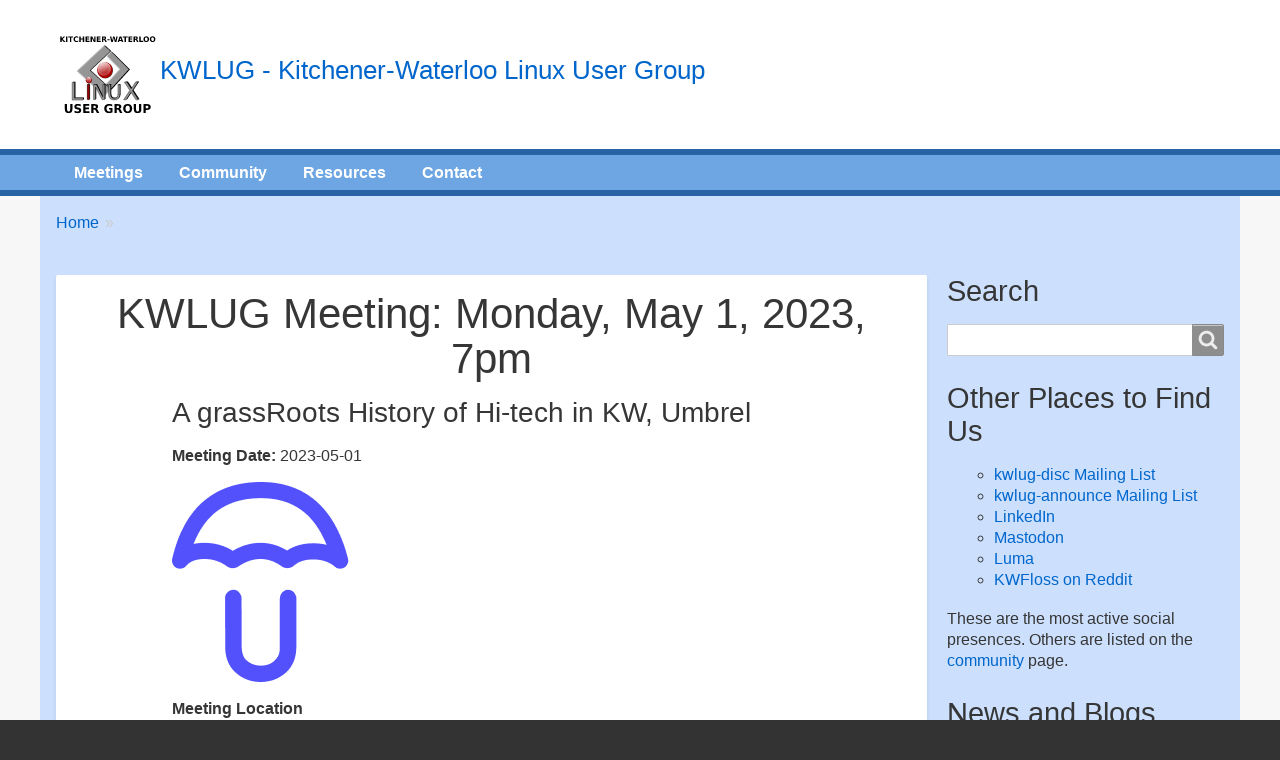

--- FILE ---
content_type: text/html; charset=UTF-8
request_url: https://kwlug.org/node/1315
body_size: 6132
content:
<!DOCTYPE html>
<html lang="en" dir="ltr" class="no-js adaptivetheme">
  <head>
    <link href="https://kwlug.org/themes/kwlug_theme/images/touch-icons/Icon-60.png" rel="apple-touch-icon" sizes="60x60" /><link href="https://kwlug.org/themes/kwlug_theme/images/touch-icons/Icon-76.png" rel="apple-touch-icon" sizes="76x76" /><link href="https://kwlug.org/themes/kwlug_theme/images/touch-icons/Icon-60-2x.png" rel="apple-touch-icon" sizes="120x120" /><link href="https://kwlug.org/themes/kwlug_theme/images/touch-icons/Icon-76-2x.png" rel="apple-touch-icon" sizes="152x152" />
    <meta charset="utf-8" />
<meta name="Generator" content="Drupal 10 (https://www.drupal.org)" />
<meta name="MobileOptimized" content="width" />
<meta name="HandheldFriendly" content="true" />
<meta name="viewport" content="width=device-width, initial-scale=1.0" />
<link rel="icon" href="/themes/kwlug_theme/favicon.ico" type="image/vnd.microsoft.icon" />
<link rel="canonical" href="https://kwlug.org/node/1315" />
<link rel="shortlink" href="https://kwlug.org/node/1315" />

    <link rel="dns-prefetch" href="//cdnjs.cloudflare.com"><title>KWLUG Meeting: Monday, May 1, 2023, 7pm | KWLUG - Kitchener-Waterloo Linux User Group</title>
    <link rel="stylesheet" media="all" href="/sites/default/files/css/css_hRtzbPa4GOUy1VhIIFky0Uu5oFwarIw4fG4uMUDP42g.css?delta=0&amp;language=en&amp;theme=kwlug_theme&amp;include=[base64]" />
<link rel="stylesheet" media="all" href="/sites/default/files/css/css_FJttcdTeLIYX-EAHGVNyeCl-iIzSu21wVMIxB8CjYY0.css?delta=1&amp;language=en&amp;theme=kwlug_theme&amp;include=[base64]" />

    <script src="/core/assets/vendor/modernizr/modernizr.min.js?v=3.11.7"></script>

  </head><body  class="layout-type--site-builder user-logged-out path-not-frontpage path-node path-node-1315 page-node-type--agenda theme-name--kwlug-theme">
        <a href="#block-kwlug-theme-content" class="visually-hidden focusable skip-link">Skip to main content</a>
    
      <div class="dialog-off-canvas-main-canvas" data-off-canvas-main-canvas>
    
<div class="page js-layout">
        <header class="l-pr page__row pr-header" role="banner" id="masthead">
      <div class="l-rw regions container pr-header__rw arc--1 hr--1" data-at-regions="">
        <div  data-at-region="1" class="l-r region pr-header__header-first" id="rid-header-first"><div id="block-kwlug-theme-branding" class="l-bl block block-branding block-config-provider--system block-plugin-id--system-branding-block has-logo has-name">
  <div class="block__inner block-branding__inner">

    <div class="block__content block-branding__content site-branding"><a href="/" title="Home" rel="home" class="site-branding__logo-link"><img src="/themes/kwlug_theme/logo.svg" alt="Home" class="site-branding__logo-img" /></a><span class="site-branding__text"><strong class="site-branding__name"><a href="/" title="Home" rel="home" class="site-branding__name-link">KWLUG - Kitchener-Waterloo Linux User Group</a></strong></span></div></div>
</div>
</div>
        
      </div>
    </header>
        <div class="l-pr page__row pr-navbar" id="navbar">
      <div class="l-rw regions container pr-navbar__rw arc--1 hr--1" data-at-regions="">
        <div  data-at-region="1" class="l-r region pr-navbar__navbar" id="rid-navbar"><svg style="display:none;">
    <symbol id="rm-toggle__icon--open" viewBox="0 0 1792 1792" preserveAspectRatio="xMinYMid meet">
    <path class="rm-toggle__icon__path" d="M1664 1344v128q0 26-19 45t-45 19h-1408q-26 0-45-19t-19-45v-128q0-26 19-45t45-19h1408q26 0 45 19t19 45zm0-512v128q0 26-19 45t-45 19h-1408q-26 0-45-19t-19-45v-128q0-26 19-45t45-19h1408q26 0 45 19t19 45zm0-512v128q0 26-19 45t-45 19h-1408q-26 0-45-19t-19-45v-128q0-26 19-45t45-19h1408q26 0 45 19t19 45z"/>
  </symbol>
    <symbol id="rm-toggle__icon--close" viewBox="0 0 1792 1792" preserveAspectRatio="xMinYMid meet">
    <path class="rm-toggle__icon__path" d="M1490 1322q0 40-28 68l-136 136q-28 28-68 28t-68-28l-294-294-294 294q-28 28-68 28t-68-28l-136-136q-28-28-28-68t28-68l294-294-294-294q-28-28-28-68t28-68l136-136q28-28 68-28t68 28l294 294 294-294q28-28 68-28t68 28l136 136q28 28 28 68t-28 68l-294 294 294 294q28 28 28 68z"/>
  </symbol>
</svg>
<nav aria-labelledby="block-kwlug-theme-main-menu-menu" id="block-kwlug-theme-main-menu" class="l-bl rm-block rm-config-provider--system rm-plugin-id--system-menu-block-main js-hide">
  <div class="rm-block__inner">
    <div class="rm-toggle">
      <button class="rm-toggle__link un-button" role='button' aria-expanded="false">
                <svg class="rm-toggle__icon">
          <use id="rm-toggle__icon--use" xlink:href="#rm-toggle__icon--open"></use>
        </svg>
                <span class="rm-toggle__label" id="block-kwlug-theme-main-menu-menu">Main menu</span>
      </button>
    </div><div class="rm-block__content" id="rm-content">
        <span id="rm-accordion-trigger" class="hidden">
            <button class="rm-accordion-trigger un-button" role='button' aria-expanded="false">
              <svg class="rm-accordion-trigger__icon" viewBox="0 0 1792 1792" preserveAspectRatio="xMinYMid meet"><path d="M1600 736v192q0 40-28 68t-68 28h-416v416q0 40-28 68t-68 28h-192q-40 0-68-28t-28-68v-416h-416q-40 0-68-28t-28-68v-192q0-40 28-68t68-28h416v-416q0-40 28-68t68-28h192q40 0 68 28t28 68v416h416q40 0 68 28t28 68z"/></svg>
                            <span class="visually-hidden">Toggle sub-menu</span>
            </button>
          </span>
    <ul class="menu odd menu-level-1 menu-name--main">                    
                          
      
            <li class="menu__item is-parent menu__item--expanded menu__item-title--meetings" id="menu-name--main__meetings">

        <span class="menu__link--wrapper is-parent__wrapper">
          <a href="/upcoming-meetings" title="What&#039;s the buzz? Tell me what&#039;s happening." class="menu__link" data-drupal-link-system-path="upcoming-meetings">Meetings</a>
        </span>

                  
    <ul      class="menu is-child even menu-level-2">      
                          
      
            <li class="menu__item menu__item-title--about-meetings" id="menu-name--main__about-meetings">

        <span class="menu__link--wrapper">
          <a href="/about-meetings" class="menu__link" data-drupal-link-system-path="node/55">About Meetings</a>
        </span>

        
      </li>      
                          
      
            <li class="menu__item menu__item-title--past-meetings" id="menu-name--main__past-meetings">

        <span class="menu__link--wrapper">
          <a href="/past-meetings" title="Meeting info, recordings and slides" class="menu__link" data-drupal-link-system-path="past-meetings">Past Meetings</a>
        </span>

        
      </li>      
                          
      
            <li class="menu__item menu__item-title--meeting-location" id="menu-name--main__meeting-location">

        <span class="menu__link--wrapper">
          <a href="/node/1455" title="Location! Maps! Pictures!" class="menu__link" data-drupal-link-system-path="node/1455">Meeting Location</a>
        </span>

        
      </li>      
                          
      
            <li class="menu__item menu__item-title--tips-for-presenters" id="menu-name--main__tips-for-presenters">

        <span class="menu__link--wrapper">
          <a href="/presenter-tips" class="menu__link" data-drupal-link-system-path="node/913">Tips for Presenters</a>
        </span>

        
      </li></ul>
  
        
      </li>                    
                          
      
            <li class="menu__item is-parent menu__item--expanded menu__item-title--community" id="menu-name--main__community">

        <span class="menu__link--wrapper is-parent__wrapper">
          <a href="/community" class="menu__link" data-drupal-link-system-path="node/1074">Community</a>
        </span>

                  
    <ul      class="menu is-child even menu-level-2">      
                          
      
            <li class="menu__item menu__item-title--mailing-lists" id="menu-name--main__mailing-lists">

        <span class="menu__link--wrapper">
          <a href="/mailing-lists" class="menu__link" data-drupal-link-system-path="node/56">Mailing Lists</a>
        </span>

        
      </li>      
                          
      
            <li class="menu__item menu__item-title--podcasts" id="menu-name--main__podcasts">

        <span class="menu__link--wrapper">
          <a href="/podcasts" class="menu__link" data-drupal-link-system-path="podcasts">Podcasts</a>
        </span>

        
      </li>      
                          
      
            <li class="menu__item menu__item-title--vidcast" id="menu-name--main__vidcast">

        <span class="menu__link--wrapper">
          <a href="/vidcast" class="menu__link" data-drupal-link-system-path="vidcasts">Vidcast</a>
        </span>

        
      </li>      
                          
      
            <li class="menu__item menu__item-title--community-events" id="menu-name--main__community-events">

        <span class="menu__link--wrapper">
          <a href="/community-events" class="menu__link" data-drupal-link-system-path="node/1073">Community Events</a>
        </span>

        
      </li></ul>
  
        
      </li>                    
                          
      
            <li class="menu__item is-parent menu__item--expanded menu__item-title--resources" id="menu-name--main__resources">

        <span class="menu__link--wrapper is-parent__wrapper">
          <a href="/resources" class="menu__link" data-drupal-link-system-path="node/404">Resources</a>
        </span>

                  
    <ul      class="menu is-child even menu-level-2">      
                          
      
            <li class="menu__item menu__item-title--blog-archives" id="menu-name--main__blog-archives">

        <span class="menu__link--wrapper">
          <a href="/blogs" class="menu__link" data-drupal-link-system-path="blogs">Blog Archives</a>
        </span>

        
      </li>      
                          
      
            <li class="menu__item menu__item-title--history" id="menu-name--main__history">

        <span class="menu__link--wrapper">
          <a href="/history" class="menu__link" data-drupal-link-system-path="node/1072">History</a>
        </span>

        
      </li></ul>
  
        
      </li>      
                          
      
            <li class="menu__item menu__item-title--contact" id="menu-name--main__contact">

        <span class="menu__link--wrapper">
          <a href="/contact" class="menu__link" data-drupal-link-system-path="contact">Contact</a>
        </span>

        
      </li></ul>
  

</div></div>
</nav>
</div>
      </div>
    </div>
        <div class="l-pr page__row pr-highlighted" id="highlighted">
      <div class="l-rw regions container pr-highlighted__rw arc--1 hr--1" data-at-regions="">
        <div  data-at-region="1" class="l-r region pr-highlighted__highlighted" id="rid-highlighted"><div class="l-bl block--messages" id="system-messages-block" data-drupal-messages><div data-drupal-messages-fallback class="hidden"></div></div></div>
      </div>
    </div>
          <div class="l-pr page__row pr-content-prefix" id="content-prefix">
      <div class="l-rw regions container pr-content-prefix__rw arc--1 hr--1" data-at-regions="">
        <div  data-at-region="1" class="l-r region pr-content-prefix__content-prefix" id="rid-content-prefix"><div role="navigation" aria-labelledby="block-kwlug-theme-breadcrumbs-menu" id="block-kwlug-theme-breadcrumbs" class="l-bl block block-breadcrumbs block-config-provider--system block-plugin-id--system-breadcrumb-block">
  <div class="block__inner">

    
    <h2 class="visually-hidden block__title block-breadcrumbs__title" id="block-kwlug-theme-breadcrumbs-menu"><span>Breadcrumbs</span></h2>
    
      <div class="breadcrumb">
    <nav class="is-responsive is-horizontal" data-at-responsive-list>
      <div class="is-responsive__list">
        <h3 class="visually-hidden breadcrumb__title">You are here:</h3>
        <ol class="breadcrumb__list"><li class="breadcrumb__list-item is-responsive__item"><a href="/" class="breadcrumb__link">Home</a></li><li class="breadcrumb__list-item is-responsive__item"><a href="/node" class="breadcrumb__link"></a></li></ol>
      </div>
    </nav>
  </div></div>
</div>
</div>
      </div>
    </div>
        <div class="l-pr page__row pr-main regions-multiple" id="main-content">
      <div class="l-rw regions container pr-main__rw arc--2 hr--1-3" data-at-regions="">
        <div  data-at-region="1" data-at-block-count="3" class="l-r region pr-main__content" id="rid-content"><main id="block-kwlug-theme-content" class="l-bl block block-main-content" role="main">
  
  <article data-history-node-id="1315" class="node node--id-1315 node--type-agenda node--promoted node--view-mode-full" role="article">
  <div class="node__container">

    <header class="node__header"><h1 class="node__title"><span class="field field-name-title field-formatter-string field-type-string field-label-hidden">KWLUG Meeting: Monday, May 1, 2023, 7pm</span>
</h1></header>

    <div class="node__content"><div class="field field-node--field-presentation-title field-formatter-string field-name-field-presentation-title field-type-string field-label-hidden has-single"><div class="field__items"><div class="field__item">A grassRoots History of Hi-tech in KW, Umbrel</div></div>
</div>
<div class="field field-node--field-meeting-date field-formatter-datetime-default field-name-field-meeting-date field-type-datetime field-label-inline clearfix has-single"><h3 class="field__label">Meeting Date</h3><div class="field__items"><div class="field__item"><time datetime="2023-05-01T23:00:00Z" class="datetime">2023-05-01</time>
</div></div>
</div>
<div class="field field-node--field-header-image field-formatter-image field-name-field-header-image field-type-image field-label-hidden has-single"><figure class="field-type-image__figure image-count-1"><div class="field-type-image__item">
        <img loading="lazy" src="/sites/default/files/2023-01/umbrel.png" width="177" height="200" alt="Umbrel logo" />
</div>
    </figure></div>
<div class="field field-node-field-meeting-location field-entity-reference-type-node field-formatter-entity-reference-label field-name-field-meeting-location field-type-entity-reference field-label-above"><div class="field__label">Meeting Location</div><div class="field__items"><div class="field__item field__item--online-meeting-bigbluebutton">
        <span class="field__item-wrapper"><a href="/node/1209" hreflang="en">Online Meeting (BigBlueButton)</a></span>
      </div></div>
</div>
<div class="clearfix text-formatted field field-node--body field-formatter-text-default field-name-body field-type-text-with-summary field-label-hidden has-single"><div class="field__items"><div class="field__item"><p><strong>Update: </strong>The meeting is confirmed as being online.&nbsp;</p><p>Kevin Stumpf will share his "anecdotal history of the early technological community in KW from 1920 to 1990". Revisiting an excellent talk he gave <a href="https://kwlug.org/node/881">a decade ago</a>, he will discuss some of the early companies that put Kitchener-Waterloo on the map, as well as some of the technical innovations in the area.&nbsp;</p><p>Bob B will show us <a href="https://umbrel.com/">Umbrel</a>, an OS for easily running a server in your home. Umbrel can then host applications like NextCloud and Bitcoin nodes.</p><p>&nbsp;</p></div></div>
</div>
<div class="field field-node-field-podcast-link field-entity-reference-type-node field-formatter-entity-reference-label field-name-field-podcast-link field-type-entity-reference field-label-above"><div class="field__label">Podcast Link</div><div class="field__items"><div class="field__item field__item--_023-05-grassroots-history-umbrel">
        <span class="field__item-wrapper"><a href="/node/1329" hreflang="en">2023-05: grassRoots History, Umbrel</a></span>
      </div></div>
</div>
<div class="field field-node-field-vidcast-link field-entity-reference-type-node field-formatter-entity-reference-label field-name-field-vidcast-link field-type-entity-reference field-label-above"><div class="field__label">Vidcast Link</div><div class="field__items"><div class="field__item field__item--_023-05-grassroots-history-of-hi-tech-in-kw-umbrel">
        <span class="field__item-wrapper"><a href="/node/1332" hreflang="en">2023-05: grassRoots History of hi-tech in KW, Umbrel</a></span>
      </div></div>
</div>
<section class="field field-node--comment-no-subject field-formatter-comment-default field-name-comment-no-subject field-type-comment field-label-above display-mode-threaded comment-bundle-comment-no-subject comment-wrapper">
  <a name="comments"></a></section>
</div></div>
</article>

  
</main>
</div>
        
        <div  data-at-region="3" data-at-block-count="2" class="l-r region pr-main__sidebar-second" id="rid-sidebar-second"><div class="search-block-form submit-is-visible l-bl block block-search block-config-provider--search block-plugin-id--search-form-block has-title" data-drupal-selector="search-block-form" id="block-kwlug-theme-search" role="search" aria-labelledby="block-kwlug-theme-search-menu">
  <div class="block__inner block-search__inner">

    
      <h2 class="block__title block-search__title" id="block-kwlug-theme-search-menu"><span>Search</span></h2>
    <div class="block__content block-search__content"><form action="/search/node" method="get" id="search-block-form" accept-charset="UTF-8" class="search-block-form__form">
  <div class="js-form-item form-item js-form-type-search form-type-search js-form-item-keys form-item-keys form-no-label">
      <label for="edit-keys" class="visually-hidden">Search</label>
        <input title="Enter the terms you wish to search for." data-drupal-selector="edit-keys" type="search" id="edit-keys" name="keys" value="" size="" maxlength="128" class="form-search" />

        </div>
<div data-drupal-selector="edit-actions" class="form-actions element-container-wrapper js-form-wrapper form-wrapper" id="edit-actions"><input class="search-form__submit button js-form-submit form-submit" data-drupal-selector="edit-submit" type="submit" id="edit-submit" value="Search" />
</div>

</form>
</div></div>
</div>
<div class="views-element-container l-bl block block-config-provider--views block-plugin-id--views-block-static-blocks-block-1 has-title" id="block-views-block-static-blocks-block-1" role="region" aria-labelledby="block-views-block-static-blocks-block-1-title">
  <div class="block__inner">

    <h2  class="block__title" id="block-views-block-static-blocks-block-1-title"><span>Other Places to Find Us</span></h2><div class="block__content"><div class="element-container-wrapper"><div class="view view-static-blocks view-id-static_blocks view-display-id-block_1 js-view-dom-id-b62e957d954961a75624133dfa798ea3383e9f6fc45e2b5bee6ffc68ada2bc2c">
  
    
      
      <div class="view-empty">
      <ul>

	<li><a href="http://kwlug.org/mailman/listinfo/kwlug-disc_kwlug.org">kwlug-disc Mailing List</a></li>
        <li><a href="http://kwlug.org/mailman/listinfo/kwlug-announce_kwlug.org">kwlug-announce Mailing List</a></li>
	<li><a href="https://www.linkedin.com/groups/1769625/">LinkedIn</a></li> 
        <li><a rel="me" href="https://thecanadian.social/@kwlug">Mastodon</a></li>
        <li><a href="https://luma.com/user/kwlug">Luma</a></li>   
        <li><a href="https://www.reddit.com/r/kwfloss">KWFloss on Reddit</a></li>   

</ul>

<p>These are the most active social presences. Others are listed on the <a href="/community">community</a> page.</p>

    </div>
  
          </div>
</div>
</div></div>
</div>
<div class="views-element-container l-bl block block-config-provider--views block-plugin-id--views-block-content-by-page-category-block-2 has-title" id="block-views-block-content-by-page-category-block-2" role="region" aria-labelledby="block-views-block-content-by-page-category-block-2-title">
  <div class="block__inner">

    <h2  class="block__title" id="block-views-block-content-by-page-category-block-2-title"><span>News and Blogs</span></h2><div class="block__content"><div class="element-container-wrapper"><div class="view view-content-by-page-category view-id-content_by_page_category view-display-id-block_2 js-view-dom-id-665e6bb77c89aacc59f324bd942cc494e70aede3ea87a327c7c24155c503c7c0">
  
    
      
      <div class="view-content view-rows">
      <div class="item-list">
    <ul>
          <li class="item-list__item"><div class="views-field views-field-title"><span class="field-content"><a href="/node/1359" hreflang="en">RIP McCabe&#039;s</a></span></div></li>
          <li class="item-list__item"><div class="views-field views-field-title"><span class="field-content"><a href="/node/1340" hreflang="en">2023 Proposed Meeting Location List</a></span></div></li>
          <li class="item-list__item"><div class="views-field views-field-title"><span class="field-content"><a href="/node/1269" hreflang="en">Requested Topics List</a></span></div></li>
          <li class="item-list__item"><div class="views-field views-field-title"><span class="field-content"><a href="/node/1174" hreflang="en">Life in a Terminal Window notes</a></span></div></li>
          <li class="item-list__item"><div class="views-field views-field-title"><span class="field-content"><a href="/node/1139" hreflang="en">Addendum to Khalid&#039;s Microcontrollers and the Internet of Things (IOT)</a></span></div></li>
      </ul>
</div>

    </div>
  
          </div>
</div>
</div></div>
</div>
</div>
      </div>
    </div>
          <div data-at-row="attribution" class="l-attribution l-row"><div class="l-pr attribution"><div class="l-rw"><a href="//drupal.org/project/at_theme" class="attribution__link" target="_blank">Design by Adaptive Theme</a></div></div></div>
</div>

  </div>

    
    <script type="application/json" data-drupal-selector="drupal-settings-json">{"path":{"baseUrl":"\/","pathPrefix":"","currentPath":"node\/1315","currentPathIsAdmin":false,"isFront":false,"currentLanguage":"en"},"pluralDelimiter":"\u0003","suppressDeprecationErrors":true,"kwlug_theme":{"at_responsivemenus":{"bp":"all and (min-width: 60.063em)","default":"ms-slidedown","responsive":"ms-dropmenu","acd":{"acd_load":true,"acd_default":true,"acd_responsive":false,"acd_both":false}},"at_breakpoints":{"at_core_simple_wide":{"breakpoint":"wide","mediaquery":"all and (min-width: 60.0625em)"},"at_core_simple_tablet-isolate":{"breakpoint":"tablet-isolate","mediaquery":"all and (min-width: 45.0625em) and (max-width: 60em)"},"at_core_simple_mobile":{"breakpoint":"mobile","mediaquery":"all and (max-width: 45em)"}}},"ajaxTrustedUrl":{"\/search\/node":true},"at_current_theme_name":"kwlug_theme","user":{"uid":0,"permissionsHash":"dcfd4c52a7a485a5c1ce88e60fd3fe5c6a56e60f1b0ceb840ea015e7c2bab601"}}</script>
<script src="/sites/default/files/js/js_AaH-ft84KlvjNcsJcz6e0ItbkRnZE7AX_P9c8OC5vlA.js?scope=footer&amp;delta=0&amp;language=en&amp;theme=kwlug_theme&amp;include=eJx1ykEOgCAMBdELoRzJFPJRQqWkrXp93RkXbucN-ZJFEcnnpKA2pHa3QG9W2JBu9QRX-6Md_fghp8Sw0C4-1sW3Z41FuhfKkGTQE_rBlSURT5a1Drcb0qo_YQ"></script>
<script src="https://cdnjs.cloudflare.com/ajax/libs/enquire.js/2.1.6/enquire.min.js"></script>
<script src="/sites/default/files/js/js_ueRdBrXydIf_co72G31j4V0GQAl3IhEMblwfJmExZYc.js?scope=footer&amp;delta=2&amp;language=en&amp;theme=kwlug_theme&amp;include=eJx1ykEOgCAMBdELoRzJFPJRQqWkrXp93RkXbucN-ZJFEcnnpKA2pHa3QG9W2JBu9QRX-6Md_fghp8Sw0C4-1sW3Z41FuhfKkGTQE_rBlSURT5a1Drcb0qo_YQ"></script>
<script src="https://cdnjs.cloudflare.com/ajax/libs/fontfaceobserver/2.1.0/fontfaceobserver.js"></script>
<script src="/sites/default/files/js/js_CDNi0rbc1023b3vvnjfula4Ua9y54ueqtl8wSw133nM.js?scope=footer&amp;delta=4&amp;language=en&amp;theme=kwlug_theme&amp;include=eJx1ykEOgCAMBdELoRzJFPJRQqWkrXp93RkXbucN-ZJFEcnnpKA2pHa3QG9W2JBu9QRX-6Md_fghp8Sw0C4-1sW3Z41FuhfKkGTQE_rBlSURT5a1Drcb0qo_YQ"></script>

  </body>
</html>


--- FILE ---
content_type: application/javascript
request_url: https://kwlug.org/sites/default/files/js/js_CDNi0rbc1023b3vvnjfula4Ua9y54ueqtl8wSw133nM.js?scope=footer&delta=4&language=en&theme=kwlug_theme&include=eJx1ykEOgCAMBdELoRzJFPJRQqWkrXp93RkXbucN-ZJFEcnnpKA2pHa3QG9W2JBu9QRX-6Md_fghp8Sw0C4-1sW3Z41FuhfKkGTQE_rBlSURT5a1Drcb0qo_YQ
body_size: 190
content:
/* @license GPL-2.0-or-later https://www.drupal.org/licensing/faq */
(function($){"use strict";Drupal.behaviors.atFFOI={attach:function(context){$('html').addClass('fa-loading');var fontawesome=new FontFaceObserver('FontAwesome',{});fontawesome.check('\uf22d').then(function(){$('html').removeClass('fa-loading').addClass('fa-loaded');},function(){$('html').removeClass('fa-loading').addClass('fa-unavailable');});}};}(jQuery));;
(function($){"use strict";Drupal.behaviors.kwlugNoJS={attach:function(context){$('div.rm-block__inner').addClass('has-js');}};}(jQuery));;


--- FILE ---
content_type: image/svg+xml
request_url: https://kwlug.org/themes/kwlug_theme/logo.svg
body_size: 7121
content:
<?xml version="1.0" encoding="UTF-8" standalone="no"?>
<!-- Created with Inkscape (http://www.inkscape.org/) -->

<svg
   xmlns:dc="http://purl.org/dc/elements/1.1/"
   xmlns:cc="http://creativecommons.org/ns#"
   xmlns:rdf="http://www.w3.org/1999/02/22-rdf-syntax-ns#"
   xmlns:svg="http://www.w3.org/2000/svg"
   xmlns="http://www.w3.org/2000/svg"
   xmlns:xlink="http://www.w3.org/1999/xlink"
   xmlns:sodipodi="http://sodipodi.sourceforge.net/DTD/sodipodi-0.dtd"
   xmlns:inkscape="http://www.inkscape.org/namespaces/inkscape"
   width="244.71043mm"
   height="198.10008mm"
   viewBox="0 0 867.08421 701.92942"
   id="svg2"
   version="1.1"
   inkscape:version="0.91 r13725"
   sodipodi:docname="kwlug6.svg"
   inkscape:export-filename="/tmp/kwlug-logo/kwlug6.png"
   inkscape:export-xdpi="11.3"
   inkscape:export-ydpi="11.3">
  <defs
     id="defs4">
    <linearGradient
       inkscape:collect="always"
       xlink:href="#linearGradient3253"
       id="linearGradient3573"
       gradientUnits="userSpaceOnUse"
       x1="351.42856"
       y1="580.93359"
       x2="251.42856"
       y2="475.21933" />
    <inkscape:perspective
       id="perspective2447"
       inkscape:persp3d-origin="372.04723 : 350.78738 : 1"
       inkscape:vp_z="744.09446 : 526.18106 : 1"
       inkscape:vp_y="0 : 999.99995 : 0"
       inkscape:vp_x="0 : 526.18106 : 1"
       sodipodi:type="inkscape:persp3d" />
    <inkscape:perspective
       sodipodi:type="inkscape:persp3d"
       inkscape:vp_x="0 : 526.18106 : 1"
       inkscape:vp_y="0 : 999.99995 : 0"
       inkscape:vp_z="744.09446 : 526.18106 : 1"
       inkscape:persp3d-origin="372.04723 : 350.78738 : 1"
       id="perspective10" />
    <linearGradient
       id="linearGradient3253">
      <stop
         style="stop-color:#aa0000;stop-opacity:1;"
         offset="0"
         id="stop3255" />
      <stop
         style="stop-color:#ffffff;stop-opacity:1;"
         offset="1"
         id="stop3257" />
    </linearGradient>
    <linearGradient
       inkscape:collect="always"
       xlink:href="#linearGradient3253"
       id="linearGradient3729"
       gradientUnits="userSpaceOnUse"
       x1="351.42856"
       y1="580.93359"
       x2="251.42856"
       y2="475.21933" />
    <linearGradient
       inkscape:collect="always"
       xlink:href="#linearGradient3253"
       id="linearGradient3731"
       gradientUnits="userSpaceOnUse"
       x1="351.42856"
       y1="580.93359"
       x2="251.42856"
       y2="475.21933" />
    <linearGradient
       inkscape:collect="always"
       xlink:href="#linearGradient3253"
       id="linearGradient3733"
       gradientUnits="userSpaceOnUse"
       x1="351.42856"
       y1="580.93359"
       x2="251.42856"
       y2="475.21933" />
  </defs>
  <sodipodi:namedview
     id="base"
     pagecolor="#ffffff"
     bordercolor="#666666"
     borderopacity="1.0"
     inkscape:pageopacity="0.0"
     inkscape:pageshadow="2"
     inkscape:zoom="0.35"
     inkscape:cx="-7.8864644"
     inkscape:cy="350.96469"
     inkscape:document-units="px"
     inkscape:current-layer="g3416"
     showgrid="false"
     fit-margin-top="10"
     fit-margin-left="10"
     fit-margin-right="10"
     fit-margin-bottom="10"
     inkscape:window-width="1024"
     inkscape:window-height="672"
     inkscape:window-x="0"
     inkscape:window-y="25"
     inkscape:window-maximized="1" />
  <metadata
     id="metadata7">
    <rdf:RDF>
      <cc:Work
         rdf:about="">
        <dc:format>image/svg+xml</dc:format>
        <dc:type
           rdf:resource="http://purl.org/dc/dcmitype/StillImage" />
        <dc:title></dc:title>
      </cc:Work>
    </rdf:RDF>
  </metadata>
  <g
     inkscape:label="Layer 1"
     inkscape:groupmode="layer"
     id="layer1"
     transform="translate(58.542107,-181.3975)">
    <g
       transform="translate(23.610674,63.829997)"
       id="layer1-35"
       inkscape:label="Layer 1">
      <g
         id="g4071">
        <g
           transform="translate(-59.856466,-183.65923)"
           id="g3441">
          <g
             transform="matrix(0.8369739,-0.2976584,0.2976584,0.8369739,-137.48232,203.64833)"
             id="g3555">
            <circle
               r="72.85714"
               cy="770.93359"
               cx="621.42859"
               id="path3265"
               style="fill:#4a4446;fill-opacity:1"
               transform="matrix(0.7115353,0.7026503,-0.7026503,0.7115353,503.12577,-346.99695)" />
            <circle
               r="72.85714"
               cy="770.93359"
               cx="621.42859"
               id="path2453"
               style="fill:#aa0000"
               transform="matrix(0.7115353,0.7026503,-0.7026503,0.7115353,501.12643,-351.87575)" />
            <ellipse
               ry="52.857143"
               rx="50"
               cy="528.07648"
               cx="301.42856"
               style="fill:url(#linearGradient3729);fill-opacity:1"
               id="path3261"
               transform="matrix(0.8840375,0.8729984,-0.8503621,0.8611149,581.79513,-95.371741)" />
            <ellipse
               ry="52.857143"
               rx="50"
               cy="528.07648"
               cx="301.42856"
               style="fill:url(#linearGradient3731);fill-opacity:1"
               id="path3251"
               transform="matrix(0.7115353,0.7026503,-0.7026503,0.7115353,554.58719,23.817634)" />
          </g>
          <g
             transform="matrix(0.6540292,0.5889355,-0.6458623,0.5963825,691.4651,514.80008)"
             id="g3330">
            <path
               style="fill:#959595;fill-opacity:1;stroke:none"
               d="m -328.58036,143.79018 0,360 351.437503,0 0,-94.28125 -265.718753,0 0,-265.71875 -85.71875,0 z"
               id="rect3306"
               inkscape:connector-curvature="0" />
            <g
               id="g3320">
              <rect
                 y="143.84464"
                 x="-247.98982"
                 height="270.52173"
                 width="5.0507627"
                 id="rect3316"
                 style="fill:#000000;fill-opacity:1;stroke:none" />
              <rect
                 transform="matrix(0,1,-1,0,0,0)"
                 y="-22.881376"
                 x="409.52634"
                 height="270.90054"
                 width="5.0507627"
                 id="rect3318"
                 style="fill:#000000;fill-opacity:1;stroke:none" />
            </g>
          </g>
          <rect
             transform="matrix(0.734689,-0.6784041,0.7431194,0.6691588,0,0)"
             y="561.7287"
             x="-362.34082"
             height="6.22334"
             width="316.41934"
             id="rect3366"
             style="fill:#cccccc;fill-opacity:1;stroke:none" />
          <rect
             transform="matrix(0.7431194,0.6691588,-0.734689,0.6784041,0,0)"
             y="45.924606"
             x="567.92426"
             height="5.5501328"
             width="64.761627"
             id="rect3372"
             style="fill:#000000;fill-opacity:1;stroke:none" />
          <g
             transform="matrix(0.6540292,0.5889355,-0.6458623,0.5963825,691.4651,514.80008)"
             id="g3386">
            <rect
               style="fill:#cccccc;fill-opacity:1;stroke:none"
               id="rect3364"
               width="351.40308"
               height="7.0710678"
               x="-328.52408"
               y="496.65201" />
            <rect
               style="fill:#cccccc;fill-opacity:1;stroke:none"
               id="rect3382"
               width="82.110085"
               height="6.3134532"
               x="414.54376"
               y="-22.844227"
               transform="matrix(0,1,-1,0,0,0)" />
          </g>
          <g
             id="g3385">
            <g
               id="g3372">
              <g
                 id="g3361">
                <g
                   id="g3299">
                  <path
                     sodipodi:nodetypes="ccccc"
                     id="rect3294"
                     d="m -76.980991,628.40103 56.857029,6.90567 0,207.55553 -59.807358,0 2.950329,-214.4612 z"
                     style="fill:#959595;fill-opacity:1;stroke:none"
                     transform="matrix(0.647838,-0.7617781,0.7156147,0.6984952,0,0)"
                     inkscape:connector-curvature="0" />
                  <rect
                     transform="matrix(0.729015,0.6844977,-0.6800715,0.7331458,0,0)"
                     y="35.728554"
                     x="786.25458"
                     height="224.24638"
                     width="64.040619"
                     id="rect3296"
                     style="fill:#959595;fill-opacity:1;stroke:none" />
                </g>
                <g
                   id="g3327">
                  <g
                     id="g3307">
                    <rect
                       style="fill:#cccccc;fill-opacity:1;stroke:none"
                       id="rect3303"
                       width="6.0609155"
                       height="156.57364"
                       x="-71.031021"
                       y="634.32214"
                       transform="matrix(0.7050161,-0.7091913,0.7091913,0.7050161,0,0)" />
                    <rect
                       style="fill:#cccccc;fill-opacity:1;stroke:none"
                       id="rect3305"
                       width="6.6195922"
                       height="171.03259"
                       x="785.03583"
                       y="92.691849"
                       transform="matrix(0.7332012,0.6800118,-0.6785433,0.7345604,0,0)" />
                  </g>
                  <rect
                     transform="matrix(0.6760533,0.7368527,-0.7292911,0.6842035,0,0)"
                     y="-15.454376"
                     x="636.61133"
                     height="52.007019"
                     width="6.8982491"
                     id="rect3325"
                     style="fill:#cccccc;fill-opacity:1;stroke:none" />
                </g>
                <rect
                   style="fill:#000000;fill-opacity:1;stroke:none"
                   id="rect3359"
                   width="6.1875587"
                   height="57.474842"
                   x="-265.4585"
                   y="794.41754"
                   transform="matrix(0.6852105,-0.7283451,0.7335029,0.6796863,0,0)" />
              </g>
              <rect
                 transform="matrix(0.7463227,0.6655843,-0.6812247,0.7320744,0,0)"
                 y="60.042953"
                 x="843.39246"
                 height="215.70508"
                 width="7.9857097"
                 id="rect3335"
                 style="fill:#000000;fill-opacity:1;stroke:none" />
            </g>
            <rect
               style="fill:#000000;fill-opacity:1;stroke:none"
               id="rect3333"
               width="5.7455158"
               height="208.45387"
               x="-28.633711"
               y="643.25775"
               transform="matrix(0.7022769,-0.7119039,0.7188033,0.6952135,0,0)" />
          </g>
        </g>
        <g
           transform="translate(-59.856466,-183.65923)"
           id="g3416">
          <g
             id="text3489"
             style="font-style:normal;font-variant:normal;font-weight:normal;font-stretch:normal;font-size:200px;font-family:'DejaVu Sans';-inkscape-font-specification:'DejaVu Sans';fill:#000000;fill-opacity:1;stroke:none">
            <path
               inkscape:connector-curvature="0"
               id="path3956"
               d="m 558.59766,707.70428 21.1914,0 36.23047,54.19922 36.42578,-54.19922 21.19141,0 -46.875,70.01954 50,75.78125 -21.19141,0 -41.01562,-62.01172 -41.3086,62.01172 -21.28906,0 52.05078,-77.83204 -45.41015,-67.96875 z" />
          </g>
          <g
             id="text3627"
             style="font-style:normal;font-variant:normal;font-weight:normal;font-stretch:normal;font-size:200px;font-family:'DejaVu Sans';-inkscape-font-specification:'DejaVu Sans';fill:#959595;fill-opacity:1;stroke:#000000;stroke-width:3;stroke-linecap:butt;stroke-linejoin:miter;stroke-miterlimit:4;stroke-dasharray:none;stroke-opacity:1">
            <path
               inkscape:connector-curvature="0"
               id="path3953"
               d="m 549.79773,712.63574 21.19141,0 36.23046,54.19922 36.42579,-54.19922 21.1914,0 -46.875,70.01953 50,75.78125 -21.1914,0 -41.01563,-62.01172 -41.30859,62.01172 -21.28907,0 52.05079,-77.83203 -45.41016,-67.96875 z" />
          </g>
          <g
             transform="matrix(0.3336174,0,0,0.3336174,118.19089,485.78456)"
             id="g3561">
            <path
               inkscape:connector-curvature="0"
               id="path3563"
               d="m 694.28573,770.93359 a 72.85714,72.85714 0 0 1 -72.85714,72.85714 72.85714,72.85714 0 0 1 -72.85714,-72.85714 72.85714,72.85714 0 0 1 72.85714,-72.85714 72.85714,72.85714 0 0 1 72.85714,72.85714 z"
               style="fill:#4a4446;fill-opacity:1"
               transform="matrix(0.7115353,0.7026503,-0.7026503,0.7115353,503.12577,-346.99695)" />
            <path
               inkscape:connector-curvature="0"
               id="path3565"
               d="m 694.28573,770.93359 a 72.85714,72.85714 0 0 1 -72.85714,72.85714 72.85714,72.85714 0 0 1 -72.85714,-72.85714 72.85714,72.85714 0 0 1 72.85714,-72.85714 72.85714,72.85714 0 0 1 72.85714,72.85714 z"
               style="fill:#aa0000"
               transform="matrix(0.7115353,0.7026503,-0.7026503,0.7115353,501.12643,-351.87575)" />
            <path
               inkscape:connector-curvature="0"
               id="path3567"
               d="m 351.42856,528.07648 a 50,52.857143 0 0 1 -50,52.85714 50,52.857143 0 0 1 -50,-52.85714 50,52.857143 0 0 1 50,-52.85715 50,52.857143 0 0 1 50,52.85715 z"
               style="fill:url(#linearGradient3733);fill-opacity:1"
               transform="matrix(0.8840375,0.8729984,-0.8503621,0.8611149,581.79513,-95.371741)" />
            <path
               inkscape:connector-curvature="0"
               id="path3569"
               d="m 351.42856,528.07648 a 50,52.857143 0 0 1 -50,52.85714 50,52.857143 0 0 1 -50,-52.85714 50,52.857143 0 0 1 50,-52.85715 50,52.857143 0 0 1 50,52.85715 z"
               style="fill:url(#linearGradient3573);fill-opacity:1"
               transform="matrix(0.7115353,0.7026503,-0.7026503,0.7115353,554.58719,23.817634)" />
          </g>
          <g
             id="text3485"
             style="font-style:normal;font-variant:normal;font-weight:normal;font-stretch:normal;font-size:200px;font-family:'DejaVu Sans';-inkscape-font-specification:'DejaVu Sans';fill:#000000;fill-opacity:1;stroke:none">
            <path
               inkscape:connector-curvature="0"
               id="path3946"
               d="m 120.48605,709.91559 19.72657,0 0,129.19922 70.99609,0 0,16.60156 -90.72266,0 0,-145.80078 z" />
          </g>
          <g
             id="text3505"
             style="font-style:normal;font-variant:normal;font-weight:normal;font-stretch:normal;font-size:170px;font-family:'DejaVu Sans';-inkscape-font-specification:'DejaVu Sans';fill:#000000;fill-opacity:1;stroke:none">
            <path
               inkscape:connector-curvature="0"
               id="path3941"
               d="m 298.3107,727.94684 22.57812,0 54.95118,103.67676 0,-103.67676 16.26953,0 0,123.93066 -22.57813,0 -54.95117,-103.67676 0,103.67676 -16.26953,0 0,-123.93066 z" />
            <path
               inkscape:connector-curvature="0"
               id="path3943"
               d="m 423.56949,727.94684 16.85058,0 0,75.28808 q 0,19.92188 7.22168,28.72071 7.22168,8.71582 23.40821,8.71582 16.10351,0 23.32519,-8.71582 7.22168,-8.79883 7.22168,-28.72071 l 0,-75.28808 16.85059,0 0,77.36328 q 0,24.23828 -12.03613,36.60644 -11.95313,12.36817 -35.36133,12.36817 -23.49121,0 -35.52735,-12.36817 -11.95312,-12.36816 -11.95312,-36.60644 l 0,-77.36328 z" />
          </g>
          <g
             id="text3290"
             style="font-style:normal;font-variant:normal;font-weight:normal;font-stretch:normal;font-size:170px;font-family:'DejaVu Sans';-inkscape-font-specification:'DejaVu Sans';fill:#000000;fill-opacity:1;stroke:#000000;stroke-width:3;stroke-linecap:butt;stroke-linejoin:miter;stroke-miterlimit:4;stroke-dasharray:none;stroke-opacity:1">
            <path
               inkscape:connector-curvature="0"
               id="path3938"
               d="m 243.29932,729.32513 16.76757,0 0,123.93067 -16.76757,0 0,-123.93067 z" />
          </g>
          <g
             id="text3509"
             style="font-style:normal;font-variant:normal;font-weight:normal;font-stretch:normal;font-size:170px;font-family:'DejaVu Sans';-inkscape-font-specification:'DejaVu Sans';fill:#aa0000;fill-opacity:1;stroke:#000000;stroke-width:3;stroke-linecap:butt;stroke-linejoin:miter;stroke-miterlimit:4;stroke-dasharray:none;stroke-opacity:1">
            <path
               inkscape:connector-curvature="0"
               id="path3935"
               d="m 239.59639,732.5412 16.76758,0 0,123.93066 -16.76758,0 0,-123.93066 z" />
          </g>
          <g
             transform="translate(-1.9999997,-13.788683)"
             style="stroke:#000000;stroke-width:3;stroke-miterlimit:4;stroke-dasharray:none;stroke-opacity:1"
             id="g3285">
            <g
               style="stroke:#000000;stroke-width:3;stroke-miterlimit:4;stroke-dasharray:none;stroke-opacity:1"
               id="g3281">
              <g
                 id="text3623"
                 style="font-style:normal;font-variant:normal;font-weight:normal;font-stretch:normal;font-size:170px;font-family:'Arial Black';-inkscape-font-specification:'Arial Black';fill:#959595;fill-opacity:1;stroke:#000000;stroke-width:3;stroke-linecap:butt;stroke-linejoin:miter;stroke-miterlimit:4;stroke-dasharray:none;stroke-opacity:1">
                <path
                   inkscape:connector-curvature="0"
                   id="path3930"
                   d="m 294.435,746.78088 22.57812,0 54.95117,103.67676 0,-103.67676 16.26954,0 0,123.93067 -22.57813,0 -54.95117,-103.67676 0,103.67676 -16.26953,0 0,-123.93067 z" />
                <path
                   inkscape:connector-curvature="0"
                   id="path3932"
                   d="m 419.69379,746.78088 16.85058,0 0,75.28809 q 0,19.92187 7.22168,28.7207 7.22168,8.71582 23.40821,8.71582 16.10351,0 23.32519,-8.71582 7.22168,-8.79883 7.22168,-28.7207 l 0,-75.28809 16.85059,0 0,77.36329 q 0,24.23828 -12.03614,36.60644 -11.95312,12.36816 -35.36132,12.36816 -23.49122,0 -35.52735,-12.36816 -11.95312,-12.36816 -11.95312,-36.60644 l 0,-77.36329 z" />
              </g>
            </g>
          </g>
          <g
             id="text3631"
             style="font-style:normal;font-variant:normal;font-weight:normal;font-stretch:normal;font-size:200px;font-family:'DejaVu Sans';-inkscape-font-specification:'DejaVu Sans';fill:#959595;fill-opacity:1;stroke:#000000;stroke-width:3;stroke-linecap:butt;stroke-linejoin:miter;stroke-miterlimit:4;stroke-dasharray:none;stroke-opacity:1">
            <path
               inkscape:connector-curvature="0"
               id="path3927"
               d="m 113.01501,714.84711 19.72657,0 0,129.19922 70.99609,0 0,16.60156 -90.72266,0 0,-145.80078 z" />
          </g>
        </g>
        <g
           id="text3334"
           style="font-style:normal;font-variant:normal;font-weight:bold;font-stretch:normal;font-size:62.22447586px;line-height:125%;font-family:'Liberation Sans';-inkscape-font-specification:'Liberation Sans Bold';text-align:center;letter-spacing:0px;word-spacing:0px;writing-mode:lr-tb;text-anchor:middle;fill:#000000;fill-opacity:1;stroke:none">
          <path
             id="path3858"
             style="font-style:normal;font-variant:normal;font-weight:bold;font-stretch:normal;font-family:'DejaVu Sans';-inkscape-font-specification:'DejaVu Sans Bold'"
             d="m -46.719711,153.82091 11.697473,0 0,16.55876 16.86259,-16.55876 13.5812206,0 -21.8454096,21.48082 24.093755,23.88107 -14.644628,0 -18.047528,-17.86523 0,17.86523 -11.697473,0 0,-45.36189 z" />
          <path
             id="path3860"
             style="font-style:normal;font-variant:normal;font-weight:bold;font-stretch:normal;font-family:'DejaVu Sans';-inkscape-font-specification:'DejaVu Sans Bold'"
             d="m 1.5285652,153.82091 11.6974718,0 0,45.36189 -11.6974718,0 0,-45.36189 z" />
          <path
             id="path3862"
             style="font-style:normal;font-variant:normal;font-weight:bold;font-stretch:normal;font-family:'DejaVu Sans';-inkscape-font-specification:'DejaVu Sans Bold'"
             d="m 19.33303,153.82091 41.807069,0 0,8.84147 -15.039607,0 0,36.52042 -11.697472,0 0,-36.52042 -15.06999,0 0,-8.84147 z" />
          <path
             id="path3864"
             style="font-style:normal;font-variant:normal;font-weight:bold;font-stretch:normal;font-family:'DejaVu Sans';-inkscape-font-specification:'DejaVu Sans Bold'"
             d="m 103.12947,196.69139 q -3.220602,1.67107 -6.714652,2.52179 -3.49405,0.85073 -7.291931,0.85073 -11.332876,0 -17.95638,-6.31967 -6.623503,-6.35006 -6.623503,-17.19681 0,-10.87713 6.623503,-17.1968 6.623504,-6.35006 17.95638,-6.35006 3.797881,0 7.291931,0.85073 3.49405,0.85072 6.714652,2.52179 l 0,9.38836 q -3.250985,-2.21796 -6.410822,-3.25098 -3.159836,-1.03303 -6.653887,-1.03303 -6.258907,0 -9.844106,4.01056 -3.585199,4.01057 -3.585199,11.05943 0,7.01849 3.585199,11.02905 3.585199,4.01056 9.844106,4.01056 3.494051,0 6.653887,-1.03302 3.159837,-1.03303 6.410822,-3.25099 l 0,9.38836 z" />
          <path
             id="path3866"
             style="font-style:normal;font-variant:normal;font-weight:bold;font-stretch:normal;font-family:'DejaVu Sans';-inkscape-font-specification:'DejaVu Sans Bold'"
             d="m 112.85204,153.82091 11.69747,0 0,17.28796 17.25757,0 0,-17.28796 11.69747,0 0,45.36189 -11.69747,0 0,-19.23247 -17.25757,0 0,19.23247 -11.69747,0 0,-45.36189 z" />
          <path
             id="path3868"
             style="font-style:normal;font-variant:normal;font-weight:bold;font-stretch:normal;font-family:'DejaVu Sans';-inkscape-font-specification:'DejaVu Sans Bold'"
             d="m 164.98935,153.82091 31.56798,0 0,8.84147 -19.87051,0 0,8.44649 18.68557,0 0,8.84146 -18.68557,0 0,10.391 20.53894,0 0,8.84147 -32.23641,0 0,-45.36189 z" />
          <path
             id="path3870"
             style="font-style:normal;font-variant:normal;font-weight:bold;font-stretch:normal;font-family:'DejaVu Sans';-inkscape-font-specification:'DejaVu Sans Bold'"
             d="m 207.5256,153.82091 13.06471,0 16.498,31.11224 0,-31.11224 11.08981,0 0,45.36189 -13.06471,0 -16.49799,-31.11224 0,31.11224 -11.08982,0 0,-45.36189 z" />
          <path
             id="path3872"
             style="font-style:normal;font-variant:normal;font-weight:bold;font-stretch:normal;font-family:'DejaVu Sans';-inkscape-font-specification:'DejaVu Sans Bold'"
             d="m 259.66292,153.82091 31.56798,0 0,8.84147 -19.87051,0 0,8.44649 18.68557,0 0,8.84146 -18.68557,0 0,10.391 20.53894,0 0,8.84147 -32.23641,0 0,-45.36189 z" />
          <path
             id="path3874"
             style="font-style:normal;font-variant:normal;font-weight:bold;font-stretch:normal;font-family:'DejaVu Sans';-inkscape-font-specification:'DejaVu Sans Bold'"
             d="m 318.8187,173.93449 q 3.67635,0 5.25627,-1.36724 1.6103,-1.36723 1.6103,-4.49669 0,-3.09907 -1.6103,-4.43592 -1.57992,-1.33686 -5.25627,-1.33686 l -4.92205,0 0,11.63671 4.92205,0 z m -4.92205,8.08189 0,17.16642 -11.69748,0 0,-45.36189 17.86523,0 q 8.963,0 13.12548,3.00793 4.19286,3.00792 4.19286,9.50989 0,4.49669 -2.18758,7.38308 -2.1572,2.88639 -6.53235,4.25362 2.40026,0.5469 4.28401,2.49141 1.91413,1.91414 3.85864,5.83355 l 6.35006,12.88241 -12.45705,0 -5.52971,-11.27211 q -1.67107,-3.4029 -3.40291,-4.64861 -1.70145,-1.2457 -4.55745,-1.2457 l -3.31175,0 z" />
          <path
             id="path3876"
             style="font-style:normal;font-variant:normal;font-weight:bold;font-stretch:normal;font-family:'DejaVu Sans';-inkscape-font-specification:'DejaVu Sans Bold'"
             d="m 347.74335,176.85126 19.08055,0 0,8.84147 -19.08055,0 0,-8.84147 z" />
          <path
             id="path3878"
             style="font-style:normal;font-variant:normal;font-weight:bold;font-stretch:normal;font-family:'DejaVu Sans';-inkscape-font-specification:'DejaVu Sans Bold'"
             d="m 369.31532,153.82091 11.21134,0 7.83883,32.96561 7.77806,-32.96561 11.27211,0 7.77806,32.96561 7.83882,-32.96561 11.1202,0 -10.69483,45.36189 -13.49008,0 -8.2338,-34.48476 -8.14266,34.48476 -13.49007,0 -10.78598,-45.36189 z" />
          <path
             id="path3880"
             style="font-style:normal;font-variant:normal;font-weight:bold;font-stretch:normal;font-family:'DejaVu Sans';-inkscape-font-specification:'DejaVu Sans Bold'"
             d="m 466.57146,190.91861 -18.2906,0 -2.88638,8.26419 -11.75824,0 16.80182,-45.36189 13.94582,0 16.80182,45.36189 -11.75824,0 -2.856,-8.26419 z m -15.37382,-8.4161 12.42666,0 -6.19814,-18.04753 -6.22852,18.04753 z" />
          <path
             id="path3882"
             style="font-style:normal;font-variant:normal;font-weight:bold;font-stretch:normal;font-family:'DejaVu Sans';-inkscape-font-specification:'DejaVu Sans Bold'"
             d="m 476.90171,153.82091 41.80707,0 0,8.84147 -15.03961,0 0,36.52042 -11.69747,0 0,-36.52042 -15.06999,0 0,-8.84147 z" />
          <path
             id="path3884"
             style="font-style:normal;font-variant:normal;font-weight:bold;font-stretch:normal;font-family:'DejaVu Sans';-inkscape-font-specification:'DejaVu Sans Bold'"
             d="m 524.72463,153.82091 31.56798,0 0,8.84147 -19.87051,0 0,8.44649 18.68557,0 0,8.84146 -18.68557,0 0,10.391 20.53894,0 0,8.84147 -32.23641,0 0,-45.36189 z" />
          <path
             id="path3886"
             style="font-style:normal;font-variant:normal;font-weight:bold;font-stretch:normal;font-family:'DejaVu Sans';-inkscape-font-specification:'DejaVu Sans Bold'"
             d="m 583.88041,173.93449 q 3.67634,0 5.25626,-1.36724 1.6103,-1.36723 1.6103,-4.49669 0,-3.09907 -1.6103,-4.43592 -1.57992,-1.33686 -5.25626,-1.33686 l -4.92206,0 0,11.63671 4.92206,0 z m -4.92206,8.08189 0,17.16642 -11.69747,0 0,-45.36189 17.86523,0 q 8.963,0 13.12548,3.00793 4.19286,3.00792 4.19286,9.50989 0,4.49669 -2.18758,7.38308 -2.1572,2.88639 -6.53236,4.25362 2.40026,0.5469 4.28401,2.49141 1.91413,1.91414 3.85865,5.83355 l 6.35005,12.88241 -12.45704,0 -5.52972,-11.27211 q -1.67107,-3.4029 -3.4029,-4.64861 -1.70145,-1.2457 -4.55746,-1.2457 l -3.31175,0 z" />
          <path
             id="path3888"
             style="font-style:normal;font-variant:normal;font-weight:bold;font-stretch:normal;font-family:'DejaVu Sans';-inkscape-font-specification:'DejaVu Sans Bold'"
             d="m 615.14455,153.82091 11.69747,0 0,36.52042 20.53894,0 0,8.84147 -32.23641,0 0,-45.36189 z" />
          <path
             id="path3890"
             style="font-style:normal;font-variant:normal;font-weight:bold;font-stretch:normal;font-family:'DejaVu Sans';-inkscape-font-specification:'DejaVu Sans Bold'"
             d="m 673.29767,161.47744 q -5.34742,0 -8.29457,3.9498 -2.94716,3.94979 -2.94716,11.12019 0,7.14002 2.94716,11.08981 2.94715,3.9498 8.29457,3.9498 5.3778,0 8.32495,-3.9498 2.94716,-3.94979 2.94716,-11.08981 0,-7.1704 -2.94716,-11.12019 -2.94715,-3.9498 -8.32495,-3.9498 z m 0,-8.47687 q 10.93789,0 17.13604,6.25891 6.19814,6.25891 6.19814,17.28795 0,10.99866 -6.19814,17.25757 -6.19815,6.25891 -17.13604,6.25891 -10.90751,0 -17.13604,-6.25891 -6.19814,-6.25891 -6.19814,-17.25757 0,-11.02904 6.19814,-17.28795 6.22853,-6.25891 17.13604,-6.25891 z" />
          <path
             id="path3892"
             style="font-style:normal;font-variant:normal;font-weight:bold;font-stretch:normal;font-family:'DejaVu Sans';-inkscape-font-specification:'DejaVu Sans Bold'"
             d="m 726.16418,161.47744 q -5.34741,0 -8.29457,3.9498 -2.94715,3.94979 -2.94715,11.12019 0,7.14002 2.94715,11.08981 2.94716,3.9498 8.29457,3.9498 5.3778,0 8.32496,-3.9498 2.94715,-3.94979 2.94715,-11.08981 0,-7.1704 -2.94715,-11.12019 -2.94716,-3.9498 -8.32496,-3.9498 z m 0,-8.47687 q 10.9379,0 17.13604,6.25891 6.19814,6.25891 6.19814,17.28795 0,10.99866 -6.19814,17.25757 -6.19814,6.25891 -17.13604,6.25891 -10.90751,0 -17.13603,-6.25891 -6.19814,-6.25891 -6.19814,-17.25757 0,-11.02904 6.19814,-17.28795 6.22852,-6.25891 17.13603,-6.25891 z" />
        </g>
        <g
           id="text3338"
           style="font-style:normal;font-variant:normal;font-weight:bold;font-stretch:normal;font-size:100px;line-height:125%;font-family:esint10;-inkscape-font-specification:'esint10 Bold';text-align:start;letter-spacing:0px;word-spacing:0px;writing-mode:lr-tb;text-anchor:start;fill:#000000;fill-opacity:1;stroke:none">
          <path
             id="path3839"
             style="font-style:normal;font-variant:normal;font-weight:bold;font-stretch:normal;font-family:'DejaVu Sans';-inkscape-font-specification:'DejaVu Sans Bold'"
             d="m -7.9124355,709.74744 18.7988285,0 0,43.70117 q 0,9.0332 2.929687,12.93945 2.978516,3.85742 9.667969,3.85742 6.738281,0 9.667969,-3.85742 2.978515,-3.90625 2.978515,-12.93945 l 0,-43.70117 18.798828,0 0,43.70117 q 0,15.47851 -7.763672,23.04687 -7.763671,7.56836 -23.68164,7.56836 -15.8691408,0 -23.63281266,-7.56836 -7.76367184,-7.56836 -7.76367184,-23.04687 l 0,-43.70117 z" />
          <path
             id="path3841"
             style="font-style:normal;font-variant:normal;font-weight:bold;font-stretch:normal;font-family:'DejaVu Sans';-inkscape-font-specification:'DejaVu Sans Bold'"
             d="m 124.06999,712.04236 0,15.42969 q -6.00586,-2.68555 -11.71875,-4.05274 -5.71289,-1.36719 -10.79102,-1.36719 -6.738281,0 -9.960937,1.85547 -3.222656,1.85547 -3.222656,5.76172 0,2.92969 2.148437,4.58985 2.197266,1.61132 7.910157,2.7832 l 8.007809,1.61133 q 12.15821,2.4414 17.28516,7.42187 5.12695,4.98047 5.12695,14.16016 0,12.06054 -7.17773,17.96875 -7.12891,5.85937 -21.826174,5.85937 -6.933593,0 -13.916015,-1.31836 -6.982422,-1.31836 -13.964844,-3.90625 l 0,-15.86914 q 6.982422,3.71094 13.476562,5.61524 6.542969,1.85547 12.597657,1.85547 6.152344,0 9.423824,-2.05079 3.27149,-2.05078 3.27149,-5.85937 0,-3.41797 -2.2461,-5.27344 -2.19726,-1.85547 -8.837886,-3.32031 l -7.275391,-1.61133 q -10.9375,-2.34375 -16.015625,-7.4707 -5.029297,-5.12695 -5.029297,-13.81836 0,-10.88867 7.03125,-16.74805 7.03125,-5.85937 20.214844,-5.85937 6.005855,0 12.353515,0.92773 6.34766,0.87891 13.13477,2.68555 z" />
          <path
             id="path3843"
             style="font-style:normal;font-variant:normal;font-weight:bold;font-stretch:normal;font-family:'DejaVu Sans';-inkscape-font-specification:'DejaVu Sans Bold'"
             d="m 145.40788,709.74744 50.73242,0 0,14.20898 -31.93359,0 0,13.57422 30.02929,0 0,14.20898 -30.02929,0 0,16.69922 33.00781,0 0,14.20899 -51.80664,0 0,-72.90039 z" />
          <path
             id="path3845"
             style="font-style:normal;font-variant:normal;font-weight:bold;font-stretch:normal;font-family:'DejaVu Sans';-inkscape-font-specification:'DejaVu Sans Bold'"
             d="m 240.47624,742.07166 q 5.9082,0 8.44726,-2.19727 2.58789,-2.19727 2.58789,-7.22656 0,-4.98047 -2.58789,-7.12891 -2.53906,-2.14844 -8.44726,-2.14844 l -7.91016,0 0,18.70118 7.91016,0 z m -7.91016,12.98828 0,27.58789 -18.79883,0 0,-72.90039 28.71094,0 q 14.4043,0 21.09375,4.83398 6.73828,4.83399 6.73828,15.2832 0,7.22657 -3.51562,11.86524 -3.4668,4.63867 -10.49805,6.83594 3.85742,0.8789 6.88476,4.0039 3.07618,3.07617 6.20118,9.375 l 10.20507,20.70313 -20.01953,0 -8.88672,-18.11524 q -2.68554,-5.46875 -5.46875,-7.4707 -2.73437,-2.00195 -7.32421,-2.00195 l -5.32227,0 z" />
          <path
             id="path3847"
             style="font-style:normal;font-variant:normal;font-weight:bold;font-stretch:normal;font-family:'DejaVu Sans';-inkscape-font-specification:'DejaVu Sans Bold'"
             d="m 391.01335,777.22791 q -7.03125,3.41796 -14.59961,5.12695 -7.56836,1.70898 -15.625,1.70898 -18.21289,0 -28.85743,-10.15625 -10.64453,-10.20508 -10.64453,-27.63672 0,-17.62695 10.83985,-27.73437 10.83984,-10.10742 29.6875,-10.10742 7.27539,0 13.91601,1.36718 6.68946,1.36719 12.59766,4.05274 l 0,15.08789 q -6.10352,-3.4668 -12.1582,-5.17578 -6.00586,-1.70899 -12.06055,-1.70899 -11.23047,0 -17.33399,6.29883 -6.05468,6.25 -6.05468,17.91992 0,11.57227 5.85937,17.8711 5.85938,6.29883 16.65039,6.29883 2.92969,0 5.41992,-0.3418 2.53907,-0.39063 4.54102,-1.17188 l 0,-14.16015 -11.47461,0 0,-12.59766 29.29688,0 0,35.0586 z" />
          <path
             id="path3849"
             style="font-style:normal;font-variant:normal;font-weight:bold;font-stretch:normal;font-family:'DejaVu Sans';-inkscape-font-specification:'DejaVu Sans Bold'"
             d="m 434.22624,742.07166 q 5.9082,0 8.44726,-2.19727 2.58789,-2.19727 2.58789,-7.22656 0,-4.98047 -2.58789,-7.12891 -2.53906,-2.14844 -8.44726,-2.14844 l -7.91016,0 0,18.70118 7.91016,0 z m -7.91016,12.98828 0,27.58789 -18.79883,0 0,-72.90039 28.71094,0 q 14.4043,0 21.09375,4.83398 6.73828,4.83399 6.73828,15.2832 0,7.22657 -3.51562,11.86524 -3.4668,4.63867 -10.49805,6.83594 3.85742,0.8789 6.88476,4.0039 3.07618,3.07617 6.20118,9.375 l 10.20507,20.70313 -20.01953,0 -8.88672,-18.11524 q -2.68554,-5.46875 -5.46875,-7.4707 -2.73437,-2.00195 -7.32421,-2.00195 l -5.32227,0 z" />
          <path
             id="path3851"
             style="font-style:normal;font-variant:normal;font-weight:bold;font-stretch:normal;font-family:'DejaVu Sans';-inkscape-font-specification:'DejaVu Sans Bold'"
             d="m 517.77116,722.05212 q -8.59375,0 -13.33008,6.34766 -4.73633,6.34766 -4.73633,17.87109 0,11.47461 4.73633,17.82227 4.73633,6.34766 13.33008,6.34766 8.64258,0 13.3789,-6.34766 4.73633,-6.34766 4.73633,-17.82227 0,-11.52343 -4.73633,-17.87109 -4.73632,-6.34766 -13.3789,-6.34766 z m 0,-13.62304 q 17.57812,0 27.53906,10.05859 9.96094,10.05859 9.96094,27.7832 0,17.67579 -9.96094,27.73438 -9.96094,10.05859 -27.53906,10.05859 -17.5293,0 -27.53906,-10.05859 -9.96094,-10.05859 -9.96094,-27.73438 0,-17.72461 9.96094,-27.7832 10.00976,-10.05859 27.53906,-10.05859 z" />
          <path
             id="path3853"
             style="font-style:normal;font-variant:normal;font-weight:bold;font-stretch:normal;font-family:'DejaVu Sans';-inkscape-font-specification:'DejaVu Sans Bold'"
             d="m 569.43131,709.74744 18.79883,0 0,43.70117 q 0,9.0332 2.92969,12.93945 2.97852,3.85742 9.66797,3.85742 6.73828,0 9.66797,-3.85742 2.97851,-3.90625 2.97851,-12.93945 l 0,-43.70117 18.79883,0 0,43.70117 q 0,15.47851 -7.76367,23.04687 -7.76367,7.56836 -23.68164,7.56836 -15.86914,0 -23.63281,-7.56836 -7.76368,-7.56836 -7.76368,-23.04687 l 0,-43.70117 z" />
          <path
             id="path3855"
             style="font-style:normal;font-variant:normal;font-weight:bold;font-stretch:normal;font-family:'DejaVu Sans';-inkscape-font-specification:'DejaVu Sans Bold'"
             d="m 650.68131,709.74744 31.20118,0 q 13.91601,0 21.33789,6.20117 7.4707,6.15234 7.4707,17.57812 0,11.47461 -7.4707,17.67578 -7.42188,6.15235 -21.33789,6.15235 l -12.40235,0 0,25.29297 -18.79883,0 0,-72.90039 z m 18.79883,13.62304 0,20.36133 10.40039,0 q 5.46875,0 8.44727,-2.63672 2.97851,-2.68554 2.97851,-7.56836 0,-4.88281 -2.97851,-7.51953 -2.97852,-2.63672 -8.44727,-2.63672 l -10.40039,0 z" />
        </g>
      </g>
    </g>
  </g>
</svg>
